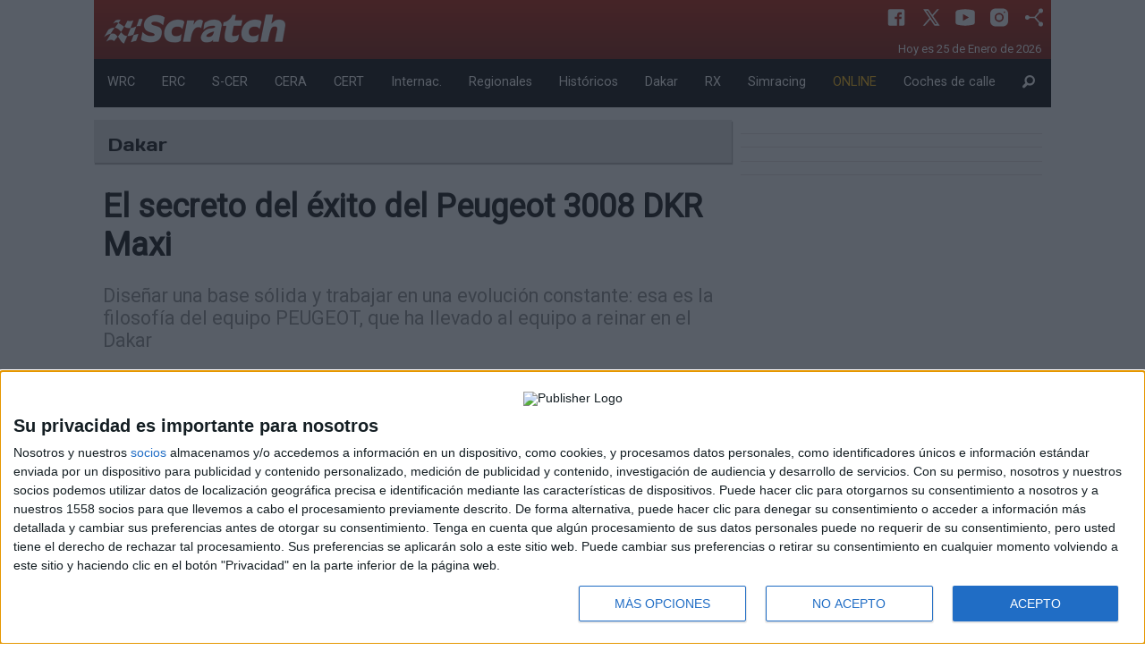

--- FILE ---
content_type: text/html; charset=utf-8
request_url: https://revistascratch.com/dakar/noticia/el-secreto-del-exito-del-peugeot-3008-dkr-maxi-42592
body_size: 39827
content:
<!DOCTYPE html>
<html lang="es">
  <head> 
	  <meta charset="utf-8" />
	  <meta name="viewport" content="width=device-width, initial-scale=1.0" />
	  <title>El secreto del éxito del Peugeot 3008 DKR Maxi</title>
	  <meta name="description" content="Diseñar una base sólida y trabajar en una evolución constante: esa es la filosofía del equipo PEUGEOT, que ha llevado al equipo a reinar en el Dakar" />
	  <meta name="words" content="el-secreto-del-exito-del-peugeot-3008-dkr-maxi" />
	  <meta property="og:site_name" content="revistascratch.com"/>
	  <meta property="og:title" content="El secreto del éxito del Peugeot 3008 DKR Maxi"/>
	  <meta property="og:description" content="Diseñar una base sólida y trabajar en una evolución constante: esa es la filosofía del equipo PEUGEOT, que ha llevado al equipo a reinar en el Dakar"/>  
	  <meta property="og:image" content="https://staticv2.revistascratch.com/images/noticia/el-secreto-del-exito-del-peugeot-3008-dkr-maxi_full.jpg"/>
	  <meta property="og:url" content="https://revistascratch.com/dakar/noticia/el-secreto-del-exito-del-peugeot-3008-dkr-maxi-42592"/>
	  <meta property="og:type" content="article" />
	  <link rel="apple-touch-icon" sizes="57x57" href="https://staticv2.revistascratch.com/apple-icon-57x57.png">
	  <link rel="apple-touch-icon" sizes="60x60" href="https://staticv2.revistascratch.com/apple-icon-60x60.png">
	  <link rel="apple-touch-icon" sizes="72x72" href="https://staticv2.revistascratch.com/apple-icon-72x72.png">
      <link rel="apple-touch-icon" sizes="76x76" href="https://staticv2.revistascratch.com/apple-icon-76x76.png">
	  <link rel="apple-touch-icon" sizes="114x114" href="https://staticv2.revistascratch.com/apple-icon-114x114.png">
	  <link rel="apple-touch-icon" sizes="120x120" href="https://staticv2.revistascratch.com/apple-icon-120x120.png">
	  <link rel="apple-touch-icon" sizes="144x144" href="https://staticv2.revistascratch.com/apple-icon-144x144.png">
	  <link rel="apple-touch-icon" sizes="152x152" href="https://staticv2.revistascratch.com/apple-icon-152x152.png">
	  <link rel="apple-touch-icon" sizes="180x180" href="https://staticv2.revistascratch.com/apple-icon-180x180.png">
	  <link rel="icon" type="image/png" sizes="192x192"  href="https://staticv2.revistascratch.com/android-icon-192x192.png">
	  <link rel="icon" type="image/png" sizes="32x32" href="https://staticv2.revistascratch.com/favicon-32x32.png">
	  <link rel="icon" type="image/png" sizes="96x96" href="https://staticv2.revistascratch.com/favicon-96x96.png">
	  <link rel="icon" type="image/png" sizes="16x16" href="https://staticv2.revistascratch.com/favicon-16x16.png">
	  <link rel="manifest" href="https://revistascratch.com/manifest.json" crossorigin="use-credentials">
	  <meta name="msapplication-TileColor" content="#ffffff">
	  <meta name="msapplication-TileImage" content="https://staticv2.revistascratch.com/ms-icon-144x144.png">
	  <meta name="theme-color" content="#ffffff">
	  <link rel="alternate" type="application/rss+xml" title="Revista Scratch - Destinada al mundo del motor y especializada en los rallye RSS Feed" href="https://revistascratch.com/rss">
	  
	  <link rel="stylesheet" media="screen" href="/assets/application-b72e58a4619d546cf0e086da01e08e32bce526d1a2567ac11c9d3006ea46be3a.css" />
	  <script src="/assets/application-4e9423c0d1abf681a4b6ea20b424c8df397cde96854e0af18215cff2b8b87c7c.js" data-turbolinks-track="true"></script>
	  <link href="https://fonts.googleapis.com/css?family=Days+One|Roboto|Orbitron" rel="stylesheet">
	  <meta name="csrf-param" content="authenticity_token" />
<meta name="csrf-token" content="4aHdYuse3gn84ZaztWr/530vMBhWsCJu31lPPOozl3FrBjlyZ0wZN5PPNe5lXRt5KjuJzSN4NoQCrxz2R5OMhg==" />    
	  
	  
	  <!-- InMobi Choice. Consent Manager Tag v3.0 (for TCF 2.2) -->
<script type="text/javascript" async=true>
(function() {
  var host = window.location.hostname;
  var element = document.createElement('script');
  var firstScript = document.getElementsByTagName('script')[0];
  var url = 'https://cmp.inmobi.com'
    .concat('/choice/', 'KgQZqa3hv4Ukp', '/', host, '/choice.js?tag_version=V3');
  var uspTries = 0;
  var uspTriesLimit = 3;
  element.async = true;
  element.type = 'text/javascript';
  element.src = url;

  firstScript.parentNode.insertBefore(element, firstScript);

  function makeStub() {
    var TCF_LOCATOR_NAME = '__tcfapiLocator';
    var queue = [];
    var win = window;
    var cmpFrame;

    function addFrame() {
      var doc = win.document;
      var otherCMP = !!(win.frames[TCF_LOCATOR_NAME]);

      if (!otherCMP) {
        if (doc.body) {
          var iframe = doc.createElement('iframe');

          iframe.style.cssText = 'display:none';
          iframe.name = TCF_LOCATOR_NAME;
          doc.body.appendChild(iframe);
        } else {
          setTimeout(addFrame, 5);
        }
      }
      return !otherCMP;
    }

    function tcfAPIHandler() {
      var gdprApplies;
      var args = arguments;

      if (!args.length) {
        return queue;
      } else if (args[0] === 'setGdprApplies') {
        if (
          args.length > 3 &&
          args[2] === 2 &&
          typeof args[3] === 'boolean'
        ) {
          gdprApplies = args[3];
          if (typeof args[2] === 'function') {
            args[2]('set', true);
          }
        }
      } else if (args[0] === 'ping') {
        var retr = {
          gdprApplies: gdprApplies,
          cmpLoaded: false,
          cmpStatus: 'stub'
        };

        if (typeof args[2] === 'function') {
          args[2](retr);
        }
      } else {
        if(args[0] === 'init' && typeof args[3] === 'object') {
          args[3] = Object.assign(args[3], { tag_version: 'V3' });
        }
        queue.push(args);
      }
    }

    function postMessageEventHandler(event) {
      var msgIsString = typeof event.data === 'string';
      var json = {};

      try {
        if (msgIsString) {
          json = JSON.parse(event.data);
        } else {
          json = event.data;
        }
      } catch (ignore) {}

      var payload = json.__tcfapiCall;

      if (payload) {
        window.__tcfapi(
          payload.command,
          payload.version,
          function(retValue, success) {
            var returnMsg = {
              __tcfapiReturn: {
                returnValue: retValue,
                success: success,
                callId: payload.callId
              }
            };
            if (msgIsString) {
              returnMsg = JSON.stringify(returnMsg);
            }
            if (event && event.source && event.source.postMessage) {
              event.source.postMessage(returnMsg, '*');
            }
          },
          payload.parameter
        );
      }
    }

    while (win) {
      try {
        if (win.frames[TCF_LOCATOR_NAME]) {
          cmpFrame = win;
          break;
        }
      } catch (ignore) {}

      if (win === window.top) {
        break;
      }
      win = win.parent;
    }
    if (!cmpFrame) {
      addFrame();
      win.__tcfapi = tcfAPIHandler;
      win.addEventListener('message', postMessageEventHandler, false);
    }
  };

  makeStub();

  var uspStubFunction = function() {
    var arg = arguments;
    if (typeof window.__uspapi !== uspStubFunction) {
      setTimeout(function() {
        if (typeof window.__uspapi !== 'undefined') {
          window.__uspapi.apply(window.__uspapi, arg);
        }
      }, 500);
    }
  };

  var checkIfUspIsReady = function() {
    uspTries++;
    if (window.__uspapi === uspStubFunction && uspTries < uspTriesLimit) {
      console.warn('USP is not accessible');
    } else {
      clearInterval(uspInterval);
    }
  };

  if (typeof window.__uspapi === 'undefined') {
    window.__uspapi = uspStubFunction;
    var uspInterval = setInterval(checkIfUspIsReady, 6000);
  }
})();
</script>
<!-- End InMobi Choice. Consent Manager Tag v3.0 (for TCF 2.2) -->
	
	  <script type="text/javascript" src="https://platform.twitter.com/widgets.js"></script>
	  	   <script src="https://tmadspot.s3.eu-west-3.amazonaws.com/ads/78240.js"></script>
	  	   <script async src="https://ssm.codes/smart-tag/revistascratch.js"></script>
<!-- script control CMP -->
<script type="text/javascript">!function(){scrollTop=window.pageYOffset||document.documentElement.scrollTop,scrollLeft=window.pageXOffset||document.documentElement.scrollLeft,window.onscroll=function(){window.scrollTo(scrollLeft,scrollTop)};var e=0,o=setInterval(function(){600===(e+=1)&&clearInterval(o),void 0!==window.__tcfapi&&(clearInterval(o),window.__tcfapi("addEventListener",2,function(e,o){var n,t,c,s;o&&("tcloaded"!==e.eventStatus&&"useractioncomplete"!==e.eventStatus||(window.onscroll=function(){},e.gdprApplies&&(e.purpose.consents[1]||!1?e.vendor.consents[755]:(s=n="euconsent-v2",t=0<document.cookie.length&&(c_start=document.cookie.indexOf(s+"="),-1!=c_start)?(c_start=c_start+s.length+1,c_end=document.cookie.indexOf(";",c_start),-1==c_end&&(c_end=document.cookie.length),unescape(document.cookie.substring(c_start,c_end))):"",(c=new Date).setSeconds(c.getSeconds()+30),document.cookie=encodeURIComponent(n)+"="+encodeURIComponent(t)+"; expires="+c.toUTCString()+";domain=."+location.host+";path=/;"))))})),e++},100)}();</script>
<!-- fin script control CMP -->
  </head>
  <body id='js_global' style="background-color:white !important">
  	<script type="text/javascript" async=true>function updConsent() {window.__cmp('displayConsentUi');}</script>	
  	<div id="fb-root"></div>
  	<a name="arriba"></a>
  	
	<script>(function(d, s, id) {
	  var js, fjs = d.getElementsByTagName(s)[0];
	  if (d.getElementById(id)) return;
	  js = d.createElement(s); js.id = id;
	  js.src = "//connect.facebook.net/es_ES/sdk.js#xfbml=1&version=v2.7";
	  fjs.parentNode.insertBefore(js, fjs);
	}(document, 'script', 'facebook-jssdk'));</script>
		  <div class="reveal medium" id="show_reveal" data-reveal>
			   <div id='reveal_texto'></div>
			   <button class="close-button" data-close aria-label="Close modal" type="button">
			       <span aria-hidden="true">&times;</span>
			   </button>
		  </div>
			  <div class='row collapse'>
	<div class='small-12 columns text-center'>
		 <div id='boosters-mega-sup'>

</div>
	</div>
</div> 
<div class="row collapse hide-for-small-only bc_scratch" style="color:#FFFFFF;background: url(https://revistascratch.com/img/bg_header.png) repeat-x;background-size: contain;">
	<div class="large-3 medium-6  columns">
		<a href="/">
				<img class='logo' src="https://revistascratch.com/images/logo_2.png">
		</a>
	</div>
	<div class="large-9 medium-6 columns">
		<div class='ico_row'>
				<a class='ico_header cp' href="https://www.facebook.com/revistascratch" target="self">
				   <svg xmlns="http://www.w3.org/2000/svg"  viewBox="0 0 30 30" width="30px" height="30px"><path d="M24,4H6C4.895,4,4,4.895,4,6v18c0,1.105,0.895,2,2,2h10v-9h-3v-3h3v-1.611C16,9.339,17.486,8,20.021,8 c1.214,0,1.856,0.09,2.16,0.131V11h-1.729C19.376,11,19,11.568,19,12.718V14h3.154l-0.428,3H19v9h5c1.105,0,2-0.895,2-2V6 C26,4.895,25.104,4,24,4z"/></svg> 
				</a>
				<a class='ico_header cp' href="https://twitter.com/revistascratch" target="self">
				   <svg xmlns="http://www.w3.org/2000/svg"  viewBox="0 0 30 30" width="30px" height="30px"><path d="M26.37,26l-8.795-12.822l0.015,0.012L25.52,4h-2.65l-6.46,7.48L11.28,4H4.33l8.211,11.971L12.54,15.97L3.88,26h2.65 l7.182-8.322L19.42,26H26.37z M10.23,6l12.34,18h-2.1L8.12,6H10.23z"/></svg> 
				</a>
				<a class='ico_header cp' href="https://www.youtube.com/channel/UCV36LbKrrp-P74WPHW1phGQ" target="self">
				   <svg xmlns="http://www.w3.org/2000/svg"  viewBox="0 0 30 30" width="30px" height="30px"><path d="M 15 4 C 10.814 4 5.3808594 5.0488281 5.3808594 5.0488281 L 5.3671875 5.0644531 C 3.4606632 5.3693645 2 7.0076245 2 9 L 2 15 L 2 15.001953 L 2 21 L 2 21.001953 A 4 4 0 0 0 5.3769531 24.945312 L 5.3808594 24.951172 C 5.3808594 24.951172 10.814 26.001953 15 26.001953 C 19.186 26.001953 24.619141 24.951172 24.619141 24.951172 L 24.621094 24.949219 A 4 4 0 0 0 28 21.001953 L 28 21 L 28 15.001953 L 28 15 L 28 9 A 4 4 0 0 0 24.623047 5.0546875 L 24.619141 5.0488281 C 24.619141 5.0488281 19.186 4 15 4 z M 12 10.398438 L 20 15 L 12 19.601562 L 12 10.398438 z"/></svg> 
				</a>
				<a class='ico_header cp' href="https://www.instagram.com/revistascratch" target="self">
				   <svg xmlns="http://www.w3.org/2000/svg"  viewBox="0 0 30 30" width="30px" height="30px"><path d="M 9.9980469 3 C 6.1390469 3 3 6.1419531 3 10.001953 L 3 20.001953 C 3 23.860953 6.1419531 27 10.001953 27 L 20.001953 27 C 23.860953 27 27 23.858047 27 19.998047 L 27 9.9980469 C 27 6.1390469 23.858047 3 19.998047 3 L 9.9980469 3 z M 22 7 C 22.552 7 23 7.448 23 8 C 23 8.552 22.552 9 22 9 C 21.448 9 21 8.552 21 8 C 21 7.448 21.448 7 22 7 z M 15 9 C 18.309 9 21 11.691 21 15 C 21 18.309 18.309 21 15 21 C 11.691 21 9 18.309 9 15 C 9 11.691 11.691 9 15 9 z M 15 11 A 4 4 0 0 0 11 15 A 4 4 0 0 0 15 19 A 4 4 0 0 0 19 15 A 4 4 0 0 0 15 11 z"/></svg> 
				</a>
				<a class='ico_header cp' type="application/rss+xml" href="/rss" target="self">
				   <svg xmlns="http://www.w3.org/2000/svg"  viewBox="0 0 30 30" width="30px" height="30px"><path d="M 24 3 A 3 3 0 0 0 21 6 A 3 3 0 0 0 21.375 7.4472656 L 15.550781 14 L 8.8261719 14 A 3 3 0 0 0 6 12 A 3 3 0 0 0 3 15 A 3 3 0 0 0 6 18 A 3 3 0 0 0 8.8242188 16 L 15.550781 16 L 21.373047 22.550781 A 3 3 0 0 0 21 24 A 3 3 0 0 0 24 27 A 3 3 0 0 0 27 24 A 3 3 0 0 0 24 21 A 3 3 0 0 0 22.869141 21.222656 L 17.337891 15 L 22.869141 8.7773438 A 3 3 0 0 0 24 9 A 3 3 0 0 0 27 6 A 3 3 0 0 0 24 3 z"/></svg> 
				</a>
			 <p class='dtime'>
			    <time datetime="2026-01-25">Hoy es 25 de Enero de 2026</time>&nbsp;
			 </p>
		</div>
	</div>
</div>
			   <nav  id='example2'>
	<div class="row collapse hide-for-small-only my_menu" data-sticky-container>
		<div class="small-12 columns" data-top-anchor="example2:top" data-sticky data-options="marginTop:0;" style='width:100%;background-color: #000;color:#fff'>
				<div class="submenu" data-id='0'>
						<a href="/wrc">WRC</a>
				</div>
				<div class="submenu" data-id='1'>
						<a href="/erc">ERC</a>
				</div>
				<div class="submenu" data-id='2'>
						<a href="/s-cer">S-CER</a>
				</div>
				<div class="submenu" data-id='3'>
						<a href="/nacional-asfalto">CERA</a>
				</div>
				<div class="submenu" data-id='4'>
						<a href="/nacional-tierra">CERT</a>
				</div>
				<div class="submenu" data-id='5'>
						<a href="/internacionales">Internac.</a>
				</div>
				<div class="submenu" data-id='6'>
						<a href="/regionales">Regionales</a>
				</div>
				<div class="submenu" data-id='7'>
						<a href="/historicos">Históricos</a>
				</div>
				<div class="submenu" data-id='8'>
						<a href="/dakar">Dakar</a>
				</div>
				<div class="submenu" data-id='9'>
						<a href="/rallycross">RX</a>
				</div>
				<div class="submenu" data-id='10'>
						<a href="/simracing-rallye">Simracing</a>
				</div>
				<div class="submenu" data-id='11'>
						<a href="/online"><span style='color:#FFB600'>ONLINE</span></a>
				</div>
				<div class="submenu" data-id='12'>
						<a href="/coche-de-calle">Coches de calle</a>
				</div>
				<div class="submenu" data-id='13'>
						<a href="/search"><i class='fi-magnifying-glass size-18'></i></a>
				</div>
		</div>
	</div>
</nav>
			  <div class='row noticia'>
	<div class='medium-8 small-12 columns '>
		<div class='row'>
			<div class='small-12 columns competicion'>				
				<div class='row mg_top_bt1 pastilla' style='background-color: #e3e3e5;box-shadow: 1px 2px 1px #b7b4b4;'>
		  <div class='small-12 columns mg_top_05 '>
			    <div class='titulo_p'>Dakar </div>
	      </div>
</div>
			</div>
		</div>
		<div class='row mg_top_1'>
			<div class='small-12 columns titular'>
				<h1>El secreto del éxito del Peugeot 3008 DKR Maxi</h1>
				<h2>Diseñar una base sólida y trabajar en una evolución constante: esa es la filosofía del equipo PEUGEOT, que ha llevado al equipo a reinar en el Dakar</h2>
			</div>
		</div>
		<div class='row mg_top_1 '>
			<div class='small-12 columns escritor'>
				11/02/2018 | Press | Fotos: Press - Peugeot Sport | Leído: 17918
			</div>
		</div>
		<div class="sep"></div>
		<div class='row mg_top_1'>
			<div class='small-12 columns'>
				<img src='https://staticv2.revistascratch.com/images/noticia/el-secreto-del-exito-del-peugeot-3008-dkr-maxi_full.jpg'>
			</div>
		</div>		
	    <div class="row mg_top_1">	
			 <div class='small-12 columns social'>		
			 	  		
				  <div class="ico_noti">
				  	   <a target="_blank" href="https://api.whatsapp.com/send?text=El secreto del éxito del Peugeot 3008 DKR Maxi - Revistascratch - https://revistascratch.com/dakar/noticia/el-secreto-del-exito-del-peugeot-3008-dkr-maxi-42592">
				  	      <svg xmlns="http://www.w3.org/2000/svg"  viewBox="0 0 30 30" width="30px" height="30px"><path d="M 15 3 C 8.373 3 3 8.373 3 15 C 3 17.251208 3.6323415 19.350068 4.7109375 21.150391 L 3.1074219 27 L 9.0820312 25.431641 C 10.829354 26.425062 12.84649 27 15 27 C 21.627 27 27 21.627 27 15 C 27 8.373 21.627 3 15 3 z M 10.892578 9.4023438 C 11.087578 9.4023438 11.287937 9.4011562 11.460938 9.4101562 C 11.674938 9.4151563 11.907859 9.4308281 12.130859 9.9238281 C 12.395859 10.509828 12.972875 11.979906 13.046875 12.128906 C 13.120875 12.277906 13.173313 12.453437 13.070312 12.648438 C 12.972312 12.848437 12.921344 12.969484 12.777344 13.146484 C 12.628344 13.318484 12.465078 13.532109 12.330078 13.662109 C 12.181078 13.811109 12.027219 13.974484 12.199219 14.271484 C 12.371219 14.568484 12.968563 15.542125 13.851562 16.328125 C 14.986562 17.342125 15.944188 17.653734 16.242188 17.802734 C 16.540187 17.951734 16.712766 17.928516 16.884766 17.728516 C 17.061766 17.533516 17.628125 16.864406 17.828125 16.566406 C 18.023125 16.268406 18.222188 16.319969 18.492188 16.417969 C 18.766188 16.515969 20.227391 17.235766 20.525391 17.384766 C 20.823391 17.533766 21.01875 17.607516 21.09375 17.728516 C 21.17075 17.853516 21.170828 18.448578 20.923828 19.142578 C 20.676828 19.835578 19.463922 20.505734 18.919922 20.552734 C 18.370922 20.603734 17.858562 20.7995 15.351562 19.8125 C 12.327563 18.6215 10.420484 15.524219 10.271484 15.324219 C 10.122484 15.129219 9.0605469 13.713906 9.0605469 12.253906 C 9.0605469 10.788906 9.8286563 10.071437 10.097656 9.7734375 C 10.371656 9.4754375 10.692578 9.4023438 10.892578 9.4023438 z"/></svg>
					      <span class="oculto">Compartir en WhatsApp</span>
					   </a>
				  </div>				
				  <div class="ico_noti"> 
				  	   <a href="https://twitter.com/intent/tweet?hashtags=revistascratch&original_referer=https://revistascratch.com/dakar/noticia/el-secreto-del-exito-del-peugeot-3008-dkr-maxi-42592&ref_src=El secreto del éxito del Peugeot 3008 DKR Maxi&tw_p=tweetbutton&url=https://revistascratch.com/dakar/noticia/el-secreto-del-exito-del-peugeot-3008-dkr-maxi-42592&via=revistascratch">
						  <svg xmlns="http://www.w3.org/2000/svg"  viewBox="0 0 30 30" width="30px" height="30px"><path d="M26.37,26l-8.795-12.822l0.015,0.012L25.52,4h-2.65l-6.46,7.48L11.28,4H4.33l8.211,11.971L12.54,15.97L3.88,26h2.65 l7.182-8.322L19.42,26H26.37z M10.23,6l12.34,18h-2.1L8.12,6H10.23z"/></svg>
					      <span class="oculto">Compartir en X</span>
					   </a>	
				  </div>		
				  <div class="ico_noti">
				  	   <a class="facebook" title="comparte en facebook" href="javascript://"
						   onclick="window.open('https://www.facebook.com/sharer/sharer.php?u=https://revistascratch.com/dakar/noticia/el-secreto-del-exito-del-peugeot-3008-dkr-maxi-42592','facebook-share-dialog','width=626,height=436');" rel="nofollow" target="_self">
							   <svg xmlns="http://www.w3.org/2000/svg"  viewBox="0 0 30 30" width="30px" height="30px"><path d="M24,4H6C4.895,4,4,4.895,4,6v18c0,1.105,0.895,2,2,2h10v-9h-3v-3h3v-1.611C16,9.339,17.486,8,20.021,8 c1.214,0,1.856,0.09,2.16,0.131V11h-1.729C19.376,11,19,11.568,19,12.718V14h3.154l-0.428,3H19v9h5c1.105,0,2-0.895,2-2V6 C26,4.895,25.104,4,24,4z"/></svg>
					   	   <span class="oculto">Compartir en Facebook</span>
					   </a>
				  </div>	
				  <div class="ico_noti" style='padding-top: 7px;'>
				  	   <div class="fb-like" data-href="https://revistascratch.com/dakar/noticia/el-secreto-del-exito-del-peugeot-3008-dkr-maxi-42592" data-layout="button_count" data-action="like" data-size="small" data-show-faces="false" data-share="false"></div>
				  </div>	
			 </div>
		</div>
		<div class="sep"></div>
		<div class='row '>
			 <div class='small-12 columns text-center'>
					   <a href="/dakar/pilotos/carlos-sainz-357" class='button secondary radius'>Carlos Sainz</a>
					   <a href="/dakar/pilotos/stephane-peterhansel-358" class='button secondary radius'>Stéphane Peterhansel</a>
					   <a href="/dakar/escuderias/peugeot-sport-126" class='button secondary radius'>Peugeot Sport</a>
			</div>
		</div>
		<div class='row mg_top_1 sep_mo_margin'>
			<div class='small-12 columns '>
				 <p><p><strong>Basados en los SUV 2008 y 3008, los 2008 DKR, 2008 DKR 16, 3008 DKR y 3008 DKR Maxi coches de Peugeot en el Dakar han hecho historia a lo largo de 36.610 kil&oacute;metros en las m&aacute;s duras condiciones.<br style='display: block !important;'/><br style='display: block !important;'/></strong>PEUGEOT prepar&oacute; a fondo su regreso al Dakar, &ldquo;obligada&rdquo; por su brillante pasado en una prueba de cuya historia forma parte. Se cre&oacute; un equipo con los mejores t&eacute;cnicos y pilotos, pero la base de todo ten&iacute;a que ser una base mec&aacute;nica &uacute;nica, un autom&oacute;vil dise&ntilde;ado para ser competitivo, s&oacute;lido y fiable en los terrenos m&aacute;s complicados del planeta y bajo condiciones climatol&oacute;gicas extremas.</p>
<p><br style='display: block !important;'/>Tras un profundo estudio de la reglamentaci&oacute;n del Dakar, PEUGEOT Sport se decant&oacute; por la configuraci&oacute;n buggy de dos ruedas motrices, con un motor V6 biturbo di&eacute;sel rugiendo en su interior. &ldquo;Al igual que cuando competimos en las 24 Horas de Le Mans, donde optamos por un coche cerrado, en esta ocasi&oacute;n hemos decidido llevar adelante un concepto diferente al de nuestro principal rival&rdquo;, declaraba el Director Deportivo de Peugeot Sport, Bruno Famin. &ldquo;Hemos decidido optimizar la idea diametralmente opuesta: las dos ruedas motrices, que, adem&aacute;s, ofrece una serie de interesantes ventajas&rdquo;. Eso s&iacute;, se realiz&oacute; un impresionante trabajo de ingenier&iacute;a para encajar en una plataforma tan peque&ntilde;a todos los sistemas necesarios en un coche del Dakar.</p>
<p><br style='display: block !important;'/>Esa base mec&aacute;nica fue puli&eacute;ndose a&ntilde;o tras a&ntilde;o, mejorando en cada uno de sus apartados con la experiencia acumulada, en pruebas y en competici&oacute;n, y la ingente cantidad de datos e impresiones acumuladas por t&eacute;cnicos y pilotos. Gracias a ello, en cada nueva edici&oacute;n del Dakar se present&oacute; un coche m&aacute;s r&aacute;pido, robusto y fiable que el anterior, y capaz de conquistar esta dura prueba.</p>
<p><strong><br style='display: block !important;'/>Peugeot 2008 DKR. Un productivo &ldquo;entrenamiento&rdquo;</strong></p>
<p><br style='display: block !important;'/>Le edici&oacute;n en la que Peugeot regresaba al Dakar despu&eacute;s de 25 a&ntilde;os se afront&oacute; como un entrenamiento de cara a recopilar toda la experiencia posible sobre el terreno y la competici&oacute;n. Y tambi&eacute;n con el objetivo de acumular el m&aacute;ximo n&uacute;mero de kil&oacute;metros para poner a prueba cada uno de los componentes del veh&iacute;culo en condiciones extremas, a altas temperaturas y a gran altitud.</p>
<p><br style='display: block !important;'/>Este retorno se sald&oacute; con un resultado muy positivo: dos de los tres coches participantes llegaron a meta y se recab&oacute; una ingente cantidad de informaci&oacute;n. St&eacute;phane Peterhansel roz&oacute; el &ldquo;top ten&rdquo;, con la und&eacute;cima posici&oacute;n, aunque el objetivo no eran los resultados puros. El tercer Peugeot 2008 DKR, pilotado por Carlos Sainz, que hab&iacute;a mostrado una gran velocidad y hab&iacute;a llegado a colocarse en la cuarta posici&oacute;n de la clasificaci&oacute;n general, tuvo que abandonar por un accidente en la quinta etapa.</p>
<p><strong><br style='display: block !important;'/>Peugeot 2008 DKR 16. La recompensa al trabajo duro</strong></p>
<p><br style='display: block !important;'/>La edici&oacute;n 2016 del Dakar, supuso un antes y un despu&eacute;s para el equipo Peugeot. El Peugeot 2008 DKR sufri&oacute; un redise&ntilde;o total, bas&aacute;ndose en los datos y la experiencia acumulada en la primera participaci&oacute;n en esta m&iacute;tica prueba. Se modificaron numerosos aspectos del veh&iacute;culo, comenzando por unas v&iacute;as ensanchadas, una distancia entre ejes m&aacute;s larga y una carrocer&iacute;a con menos voladizos y nueva aerodin&aacute;mica. M&aacute;s all&aacute; de su piel de carbono, estrenaba suspensiones y un motor V6 de tres litros bi-turbo di&eacute;sel con m&aacute;s potencia.</p>
<p><br style='display: block !important;'/>El equipo realiz&oacute; un extenso programa de pruebas, en test privados y en competici&oacute;n real. El doblete conquistado en el Rally de China de aquel a&ntilde;o demostr&oacute; que se iba por el buen camino.</p>
<p><br style='display: block !important;'/>El 2 de enero de 2016 arranc&oacute; la 37&ordm; edici&oacute;n de Dakar en Buenos Aires (Argentina) y PEUGEOT no tard&oacute; en demostrar su fuerza. El debutante S&eacute;bastien Loeb logr&oacute; la victoria en la segunda etapa, y en los d&iacute;as sucesivos qued&oacute; claro que el 2008 DKR 16 hab&iacute;a llegado para triunfar. Los PEUGEOT se impusieron en nueve de las doce etapas de la prueba; y, lo m&aacute;s importante, St&eacute;phane Peterhansel logr&oacute; el triunfo final, devolviendo a la marca la corona del Dakar.</p>
<p><strong><br style='display: block !important;'/>Peugeot 3008 DKR. Profunda evoluci&oacute;n</strong></p>
<p><br style='display: block !important;'/>Dise&ntilde;ar una base s&oacute;lida y trabajar en una evoluci&oacute;n constante, esa es la filosof&iacute;a del equipo PEUGEOT. En palabras de Bruno Famin, &ldquo;nuestro objetivo era acabar con los puntos d&eacute;biles del antiguo coche y hacer que los puntos fuertes marcasen a&uacute;n m&aacute;s la diferencia". &ldquo;Nuestro nuevo coche para el Rally Dakar era desarrollar la expresi&oacute;n m&aacute;s extrema del &uacute;ltimo SUV de Peugeot, manteniendo el dise&ntilde;o distintivo del coche de carretera&rdquo;, aseguraba el dise&ntilde;ador, Sebastien Criquet.</p>
<p><br style='display: block !important;'/>De cara a la edici&oacute;n de 2017 se trabaj&oacute; en profundidad en las suspensiones, se gan&oacute; rigidez y se perdi&oacute; peso. En el motor, se trabaj&oacute; para que la nueva normativa FIA que reduc&iacute;a el di&aacute;metro de la brida de admisi&oacute;n afectara lo menos posible a las prestaciones del 3008 DKR.</p>
<p><br style='display: block !important;'/>El primer triunfo de etapa del 3008 DKR lleg&oacute; en la segunda jornada del Dakar, con S&eacute;bastien Loeb y Daniel Elena a los mandos. No fue, ni mucho menos, la &uacute;nica: llegaron ocho m&aacute;s y, salvo en la primera etapa, siempre hubo un Peugeot entre los tres primeros clasificados. &ldquo;Monsieur Dakar&rdquo;- St&eacute;phane Peterhansel- y PEUGEOT vencieron por segundo a&ntilde;o consecutivo y los tres primeros clasificados del DAKAR fueron pilotos de PEUGEOT.</p>
<p><strong><br style='display: block !important;'/>Peugeot 3008 DKR Maxi. Confirmado como el rey del desierto</strong></p>
<p><br style='display: block !important;'/>El Peugeot 3008 DKR Maxi es el culmen de la evoluci&oacute;n de una base mec&aacute;nica que ya es leyenda en el Dakar. Antes de comenzar el rally ya se sab&iacute;a que ser&iacute;a la &uacute;ltima participaci&oacute;n de PEUGEOT en esta y cada uno de los integrantes de Peugeot Sport solo ten&iacute;an un objetivo en mente: despedirse del Dakar con una nueva victoria.</p>
<p><br style='display: block !important;'/>La de 2018 fue la edici&oacute;n m&aacute;s dura para el equipo, por la complicaci&oacute;n de las etapas y los problemas que fueron apareciendo a lo largo del dur&iacute;simo recorrido. Eso s&iacute;, lo PEUGEOT dominaron la prueba desde sus primeros compases y Despres, Peterhansel y Sainz se fueron relevando en el liderato hasta la victoria final del piloto espa&ntilde;ol. Era la tercera consecutiva de la historia reciente de PEUGEOT, que se suman a las cuatro logradas entre 1987 y 1990. Hablar del Dakar es hablar de PEUGEOT y de robustez, fiabilidad, pasi&oacute;n, trabajo en equipo y habilidad para atravesar los caminos m&aacute;s duros del desierto&hellip; cualidades inherentes a los modelos de nuestra gama SUV, que llevan en sus genes un pedacito de historia.</p></p>
			</div>
		</div>
		
		
		<div class='row mg_top_1'>
			<div class='small-12 columns text-center'>
					<a class='button secondary radius' href="/coche-de-calle/marca/peugeot-104">Peugeot</a>
					<a href="/dakar/pilotos/carlos-sainz-357" class='button secondary radius'>Carlos Sainz</a>
					<a href="/dakar/pilotos/stephane-peterhansel-358" class='button secondary radius'>Stéphane Peterhansel</a>
					<a href="/dakar/escuderias/peugeot-sport-126" class='button secondary radius'>Peugeot Sport</a>
			</div>
		</div>
	</div>	
	<div class='medium-4 small-12 columns mg_top_1'>
		  <div class='row mg_bt_1'>
	<div class='small-12 columns text-center align-middle' id='boosters-roba-1'>
		 
	</div>
</div>
<div class="sep"></div>
		  <div class='row mg_bt_1'>
	<div class='small-12 columns text-center align-middle' id='boosters-roba-2'>
		 
	</div>
</div>
<div class="sep"></div>
		  <div class='row mg_bt_1'>
	<div class='small-12 columns text-center align-middle' id='boosters-roba-3'>
		 
	</div>
</div>
<div class="sep"></div> 
		  <div class='row mg_bt_1'>
			   <div class='small-12 columns text-center align-middle'>
				     
			   </div>
		  </div>
		  <div class="sep"></div>
	</div>	
</div>		
<hr>
<div class='row mg_top_bt1'>
	 <div class='small-12 columns text-center'>
		 	    <a href='/ads_click?lk=aHR0cHM6Ly9iZXN0bHV4dXJ5LmVzL2NvbGxlY3Rpb25zL2FtYXJhLWEtdC1z
aGlydC1yYWxseXx8MTU4
' target='_blank'><img src="https://staticv2.revistascratch.com/images/advertisments/amaraa-2.gif?2025-07-23 01:26:08 +0200" title="autopromo" /></a>
	 </div>
</div>
<hr>
		<div class='row mg_top_1 '>
			<div class='small-12 columns text-center mg_top_1' >
				<h2>Otras noticias</h2>
			</div>
		</div>	
				<div class='row my_equal portada noti mg_top_1' data-equalizer='title' data-equalize-on="medium" id="bloque_0">
				<div class='medium-4 small-12 columns bloque sep_mo_margin'>
									<a  data-no-turbolink='true' href="/wrc/noticia/los-rally2-tambien-evolucionan-en-este-2026-con-toyota-skoda-y-m-sport-utilizando-jokers-75608">
					<div class='row'>
						<div class="medium-12 small-5 columns column small-order-1 medium-order-2 text-center">
							<div class='rel'></div>
							<div class='img_act lazy' data-noti="75608a" data-original="https://staticv2.revistascratch.com/images/noticia/los-rally2-tambien-evolucionan-en-este-2026-con-toyota-skoda-y-m-sport-utilizando-jokers_portada.jpg">&nbsp;</div>
						</div>
						<div class="medium-12 small-7 columns column small-order-2 medium-order-1 titulo " data-equalizer-watch='title_bloque_2'>
							
							<h2>Los Rally2 también evolucionan en este 2026, con Toyota, Skoda y M-Sport utilizando jokers</h2>
						</div>
					</div>
				</a>
				</div>
				<div class='medium-4 small-12 columns bloque sep_mo_margin'>
									<a  data-no-turbolink='true' href="/dakar/noticia/la-nueva-hilux-de-isidre-esteve-preparada-para-el-dakar-2026-75507">
					<div class='row'>
						<div class="medium-12 small-5 columns column small-order-1 medium-order-2 text-center">
							<div class='rel'><span class='etiqueta hide-for-small-only'>COMUNICADO</span></div>
							<div class='img_act lazy' data-noti="75507a" data-original="https://staticv2.revistascratch.com/images/noticia/la-nueva-hilux-de-isidre-esteve-preparada-para-el-dakar-2026_portada.jpg">&nbsp;</div>
						</div>
						<div class="medium-12 small-7 columns column small-order-2 medium-order-1 titulo " data-equalizer-watch='title_bloque_2'>
							<span class='etiqueta show-for-small-only'>COMUNICADO</span>
							<h2>La nueva Hilux de Isidre Esteve, preparada para el Dakar 2026</h2>
						</div>
					</div>
				</a>
				</div>
				<div class='medium-4 small-12 columns bloque sep_mo_margin'>
									<a  data-no-turbolink='true' href="/dakar/noticia/sebastien-loeb-en-su-10-dakar-a-la-decima-va-a-la-vencida-75523">
					<div class='row'>
						<div class="medium-12 small-5 columns column small-order-1 medium-order-2 text-center">
							<div class='rel'><span class='etiqueta hide-for-small-only'>DECLARACIONES</span></div>
							<div class='img_act lazy' data-noti="75523a" data-original="https://staticv2.revistascratch.com/images/noticia/sebastien-loeb-en-su-10--dakar-a-la-decima-va-a-la-vencida_portada.jpg">&nbsp;</div>
						</div>
						<div class="medium-12 small-7 columns column small-order-2 medium-order-1 titulo " data-equalizer-watch='title_bloque_2'>
							<span class='etiqueta show-for-small-only'>DECLARACIONES</span>
							<h2>Sébastien Loeb en su 10º Dakar, ¿a la décima va a la vencida?</h2>
						</div>
					</div>
				</a>
				</div>
				</div>
				<div class='row my_equal portada noti mg_top_1' data-equalizer='title' data-equalize-on="medium" id="bloque_3">
				<div class='medium-4 small-12 columns bloque sep_mo_margin'>
									<a  data-no-turbolink='true' href="/dakar/noticia/polaris-sigue-en-cabeza-en-el-dakar-y-heger-gana-la-etapa-3-75542">
					<div class='row'>
						<div class="medium-12 small-5 columns column small-order-1 medium-order-2 text-center">
							<div class='rel'><span class='etiqueta hide-for-small-only'>COMUNICADO</span></div>
							<div class='img_act lazy' data-noti="75542a" data-original="https://staticv2.revistascratch.com/images/noticia/polaris-sigue-en-cabeza-en-el-dakar-y-heger-gana-la-etapa-3_portada.png">&nbsp;</div>
						</div>
						<div class="medium-12 small-7 columns column small-order-2 medium-order-1 titulo " data-equalizer-watch='title_bloque_2'>
							<span class='etiqueta show-for-small-only'>COMUNICADO</span>
							<h2>Polaris sigue en cabeza en el Dakar y Heger gana la Etapa 3</h2>
						</div>
					</div>
				</a>
				</div>
				<div class='medium-4 small-12 columns bloque sep_mo_margin'>
									<a  data-no-turbolink='true' href="/wrc/noticia/video-max-verstappen-prueba-el-ford-fiesta-wrc-con-el-que-sebastien-ogier-fue-campeon-en-2017-75581">
					<div class='row'>
						<div class="medium-12 small-5 columns column small-order-1 medium-order-2 text-center">
							<div class='rel'></div>
							<div class='img_act lazy' data-noti="75581a" data-original="https://staticv2.revistascratch.com/images/noticia/video-max-verstappen-prueba-el-ford-fiesta-wrc-con-el-que-sebastien-ogier-fue-campeon-en-2017_portada.jpg">&nbsp;</div>
						</div>
						<div class="medium-12 small-7 columns column small-order-2 medium-order-1 titulo " data-equalizer-watch='title_bloque_2'>
							
							<h2>Vídeo: Max Verstappen prueba el Ford Fiesta WRC con el que Sébastien Ogier fue campeón en 2017</h2>
						</div>
					</div>
				</a>
				</div>
				<div class='medium-4 small-12 columns bloque sep_mo_margin'>
									<a  data-no-turbolink='true' href="/wrc/noticia/elfyn-evans-tengo-muchas-ganas-de-que-llegue-esta-nueva-temporada-75593">
					<div class='row'>
						<div class="medium-12 small-5 columns column small-order-1 medium-order-2 text-center">
							<div class='rel'><span class='etiqueta hide-for-small-only'>DECLARACIONES</span></div>
							<div class='img_act lazy' data-noti="75593a" data-original="https://staticv2.revistascratch.com/images/noticia/elfyn-evans-temgo-muchas-ganas-de-que-llegue-esta-nueva-temporada_portada.jpg">&nbsp;</div>
						</div>
						<div class="medium-12 small-7 columns column small-order-2 medium-order-1 titulo " data-equalizer-watch='title_bloque_2'>
							<span class='etiqueta show-for-small-only'>DECLARACIONES</span>
							<h2>Elfyn Evans: &quot;Tengo muchas ganas de que llegue esta nueva temporada&quot;</h2>
						</div>
					</div>
				</a>
				</div>
				</div>
<div class='row'>
	 <div class='small-12 columns text-center'>
		  <div id='boosters-mega-inf'>

</div>
	 </div>
</div> 
<style>
	.raiDesktop br, .raiDesktop hr {display:initial !important}
	hr{display:block !important;}
	br{display:block !important;}
</style>
			  <div class="row collapse">
	<div class="small-12 column text-right">
		<a href="#arriba" title="Ir arriba"><img src="https://staticv2.revistascratch.com/images/up.png"></a>
	</div>
</div>
<hr>
<div class="row expanded" style="color:#FFFFFF;background-color:#a61800">
	 <div class='small-12 columns'>
		  <div class='row my_center mg_top_bt1'>
				<div class="small-12 columns">
					<p class="footer">2026 Revista Scratch  | <a href="https://revistascratch.com/staff">Contacto</a> 
									|  <a href="https://revistascratch.com/aviso-legal">Aviso legal y politica de privacidad</a></p>
					<img src="https://staticv2.revistascratch.com/images/logos_pie_web.png" >
				</div>
		  </div>
	 </div>
</div>
<div class="row expanded" style="color:#FFFFFF;background-color:#222222">
	 <div class='small-12 columns'>
		  <div class='row my_center mg_top_bt1'>
				<div class="large-3 columns">
					<div class="dfooter">
						Toda la información sobre mundo de la competición de rallyes<br><br>
						WRC<br>
						ERC<br>
						Nacional de Asfalto<br>
						Nacional de Tierra<br>
						Internacionales<br>
						Regionales<br>
						Históricos<br>
						Otros<br>
						Rallyes ONLINE<br>
						Coches de calle<br>
					</div>
				</div>
				<div class="large-3 columns">
					<div class="dfooter">
						Toda la información sobre el mundo de la competición en circuitos<br><br>
						F1<br>
						WTCC<br>
						DTM<br>
						Fórmula E<br>
						WSR<br>
						Indycar<br>
						GP2 / GP3<br>
						Resistencia / GT<br>
						CER / Clio<br>
						Otros <br>
						Coches de calle<br>
					</div>
				</div>
				<div class="large-3 columns">
					<div class="dfooter">
						Web pensada para ayudar a la divulgación del mundo de la competición<br><br>
						Dossier<br>
						Webs<br>
						Comunicados<br>
						Fotografía <br>
						Vídeos (on boards)<br>
						Redes Sociales<br>
					</div>
				</div>
				<div class="large-3 columns">
					<div class="dfooter">
						Web pensada para poder ofrecer diferentes productos propios y ajenos para que los aficionados los puedan adquirir<br><br>
					</div>
				</div>
		  </div>
	 </div>
</div>
	<!-- Google tag (gtag.js) -->
	<script async src="https://www.googletagmanager.com/gtag/js?id=G-HB46XCNYBR"></script>
	<script>
	  window.dataLayer = window.dataLayer || [];
	  function gtag(){dataLayer.push(arguments);}
	  gtag('js', new Date());
	
	  gtag('config', 'G-HB46XCNYBR');
	</script>
	<script>function loadScript(a){var b=document.getElementsByTagName("head")[0],c=document.createElement("script");c.type="text/javascript",c.src="https://tracker.metricool.com/resources/be.js",c.onreadystatechange=a,c.onload=a,b.appendChild(c)}loadScript(function(){beTracker.t({hash:"a557511a2ad2fa277e22735abe4d56d9"})});</script>

		 </div>
	<a id="myLink" href="#" onclick="updConsent();">Update CMP</a>
  </body>
</html>
